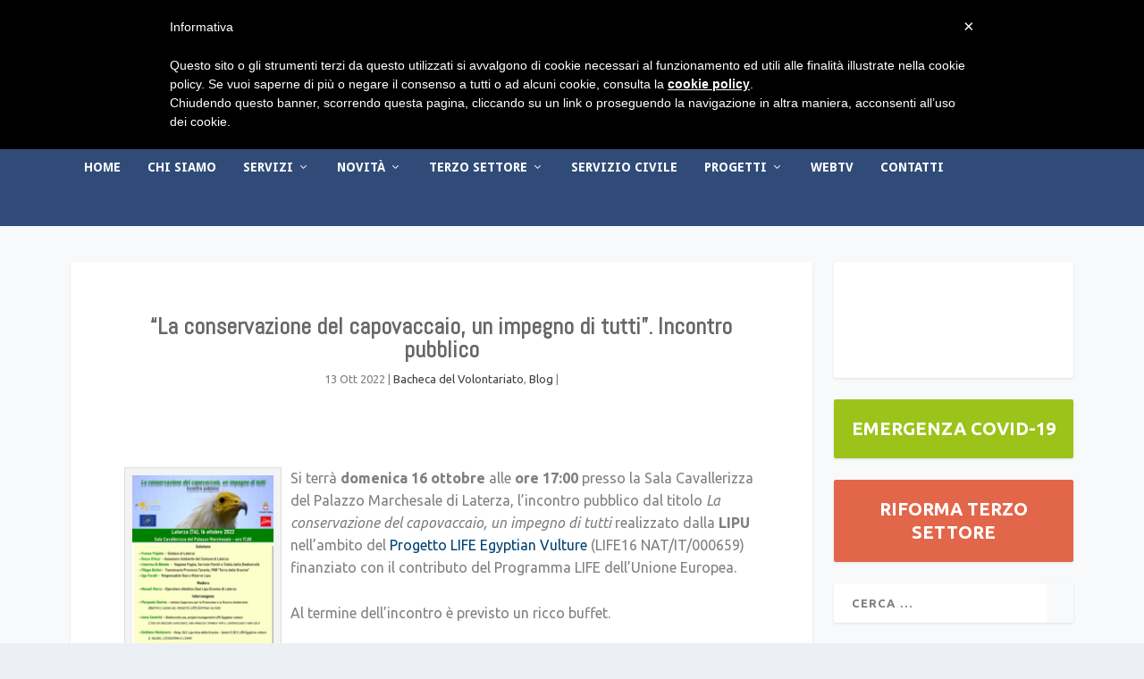

--- FILE ---
content_type: text/html; charset=UTF-8
request_url: https://www.csvtaranto.it/blog/la-conservazione-del-capovaccaio-un-impegno-di-tutti-incontro-pubblico
body_size: 15165
content:
<!DOCTYPE html>
<!--[if IE 6]>
<html id="ie6" lang="it-IT" prefix="og: http://ogp.me/ns# fb: http://ogp.me/ns/fb#">
<![endif]-->
<!--[if IE 7]>
<html id="ie7" lang="it-IT" prefix="og: http://ogp.me/ns# fb: http://ogp.me/ns/fb#">
<![endif]-->
<!--[if IE 8]>
<html id="ie8" lang="it-IT" prefix="og: http://ogp.me/ns# fb: http://ogp.me/ns/fb#">
<![endif]-->
<!--[if !(IE 6) | !(IE 7) | !(IE 8)  ]><!-->
<html lang="it-IT" prefix="og: http://ogp.me/ns# fb: http://ogp.me/ns/fb#">
<!--<![endif]-->
<head>
	<meta charset="UTF-8" />
			
	<meta http-equiv="X-UA-Compatible" content="IE=edge">
	<link rel="pingback" href="https://www.csvtaranto.it/xmlrpc.php" />

		<!--[if lt IE 9]>
	<script src="https://www.csvtaranto.it/wp-content/themes/Extra/scripts/ext/html5.js" type="text/javascript"></script>
	<![endif]-->

	<script type="text/javascript">
		document.documentElement.className = 'js';
	</script>

		<!-- Boostrap start-->
		<link rel="stylesheet" href="https://maxcdn.bootstrapcdn.com/bootstrap/4.0.0/css/bootstrap.min.css" integrity="sha384-Gn5384xqQ1aoWXA+058RXPxPg6fy4IWvTNh0E263XmFcJlSAwiGgFAW/dAiS6JXm" crossorigin="anonymous">
  		<script src="https://code.jquery.com/jquery-3.2.1.slim.min.js" integrity="sha384-KJ3o2DKtIkvYIK3UENzmM7KCkRr/rE9/Qpg6aAZGJwFDMVNA/GpGFF93hXpG5KkN" crossorigin="anonymous"></script>
		<script src="https://cdnjs.cloudflare.com/ajax/libs/popper.js/1.12.9/umd/popper.min.js" integrity="sha384-ApNbgh9B+Y1QKtv3Rn7W3mgPxhU9K/ScQsAP7hUibX39j7fakFPskvXusvfa0b4Q" crossorigin="anonymous"></script>
		<script src="https://maxcdn.bootstrapcdn.com/bootstrap/4.0.0/js/bootstrap.min.js" integrity="sha384-JZR6Spejh4U02d8jOt6vLEHfe/JQGiRRSQQxSfFWpi1MquVdAyjUar5+76PVCmYl" crossorigin="anonymous"></script>
		<!-- end -->


	<script src="https://use.fontawesome.com/c66d6b4823.js"></script>

	<!-- Global site tag (gtag.js) - Google Analytics -->
	<script async src="https://www.googletagmanager.com/gtag/js?id=UA-39584695-1"></script>
	<script>
		window.dataLayer = window.dataLayer || [];
		function gtag(){dataLayer.push(arguments);}
		gtag('js', new Date());

		gtag('config', 'UA-39584695-1');
	</script>

	<style type='text/css'>Default CSS Comment</style><title>&#8220;La conservazione del capovaccaio, un impegno di tutti&#8221;. Incontro pubblico | CSV Taranto</title>

<!-- All in One SEO Pack 2.3.13.2 by Michael Torbert of Semper Fi Web Design[2185,2292] -->
<link rel="canonical" href="https://www.csvtaranto.it/blog/la-conservazione-del-capovaccaio-un-impegno-di-tutti-incontro-pubblico" />
<meta property="og:title" content="&#8220;La conservazione del capovaccaio, un impegno di tutti&#8221;. Incontro pubblico | CSV Taranto" />
<meta property="og:type" content="article" />
<meta property="og:url" content="https://www.csvtaranto.it/blog/la-conservazione-del-capovaccaio-un-impegno-di-tutti-incontro-pubblico" />
<meta property="og:image" content="https://www.csvtaranto.it/wp-content/uploads/2022/10/Incontro-LIFE-Egyptian-vulture-3-1024x486.png" />
<meta property="og:site_name" content="CSV Taranto" />
<meta property="fb:app_id" content="2301229409901705" />
<meta property="og:description" content="PROGRAMMA DELL&#039;EVENTO Si terrà domenica 16 ottobre alle ore 17:00 presso la Sala Cavallerizza del Palazzo Marchesale di Laterza, l&#039;incontro pubblico dal titolo La conservazione del capovaccaio, un impegno di tutti realizzato dalla LIPU nell&#039;ambito del Progetto LIFE Egyptian Vulture (LIFE16 NAT/IT/000659) finanziato con il contributo del Programma LIFE dell&#039;Unione Europea. Al termine dell’incontro è previsto un ricco buffet." />
<meta property="article:tag" content="bacheca del volontariato" />
<meta property="article:tag" content="blog" />
<meta property="article:published_time" content="2022-10-13T17:14:35Z" />
<meta property="article:modified_time" content="2022-10-13T17:21:41Z" />
<meta name="twitter:card" content="summary" />
<meta name="twitter:title" content="&#8220;La conservazione del capovaccaio, un impegno di tutti&#8221;. Incontro pubblico | CSV Taranto" />
<meta name="twitter:description" content="PROGRAMMA DELL&#039;EVENTO Si terrà domenica 16 ottobre alle ore 17:00 presso la Sala Cavallerizza del Palazzo Marchesale di Laterza, l&#039;incontro pubblico dal titolo La conservazione del capovaccaio, un impegno di tutti realizzato dalla LIPU nell&#039;ambito del Progetto LIFE Egyptian Vulture (LIFE16 NAT/IT/000659) finanziato con il contributo del Programma LIFE dell&#039;Unione Europea. Al termine dell’incontro è previsto un ricco buffet." />
<meta name="twitter:image" content="https://www.csvtaranto.it/wp-content/uploads/2022/10/Incontro-LIFE-Egyptian-vulture-3-1024x486.png" />
<!-- /all in one seo pack -->
<link rel='dns-prefetch' href='//s.w.org' />
<link rel="alternate" type="application/rss+xml" title="CSV Taranto &raquo; Feed" href="https://www.csvtaranto.it/feed" />
<link rel="alternate" type="application/rss+xml" title="CSV Taranto &raquo; Feed dei commenti" href="https://www.csvtaranto.it/comments/feed" />
<link rel="alternate" type="text/calendar" title="CSV Taranto &raquo; iCal Feed" href="https://www.csvtaranto.it/eventi/?ical=1" />
		<script type="text/javascript">
			window._wpemojiSettings = {"baseUrl":"https:\/\/s.w.org\/images\/core\/emoji\/2.3\/72x72\/","ext":".png","svgUrl":"https:\/\/s.w.org\/images\/core\/emoji\/2.3\/svg\/","svgExt":".svg","source":{"concatemoji":"https:\/\/www.csvtaranto.it\/wp-includes\/js\/wp-emoji-release.min.js?ver=4.8.25"}};
			!function(t,a,e){var r,i,n,o=a.createElement("canvas"),l=o.getContext&&o.getContext("2d");function c(t){var e=a.createElement("script");e.src=t,e.defer=e.type="text/javascript",a.getElementsByTagName("head")[0].appendChild(e)}for(n=Array("flag","emoji4"),e.supports={everything:!0,everythingExceptFlag:!0},i=0;i<n.length;i++)e.supports[n[i]]=function(t){var e,a=String.fromCharCode;if(!l||!l.fillText)return!1;switch(l.clearRect(0,0,o.width,o.height),l.textBaseline="top",l.font="600 32px Arial",t){case"flag":return(l.fillText(a(55356,56826,55356,56819),0,0),e=o.toDataURL(),l.clearRect(0,0,o.width,o.height),l.fillText(a(55356,56826,8203,55356,56819),0,0),e===o.toDataURL())?!1:(l.clearRect(0,0,o.width,o.height),l.fillText(a(55356,57332,56128,56423,56128,56418,56128,56421,56128,56430,56128,56423,56128,56447),0,0),e=o.toDataURL(),l.clearRect(0,0,o.width,o.height),l.fillText(a(55356,57332,8203,56128,56423,8203,56128,56418,8203,56128,56421,8203,56128,56430,8203,56128,56423,8203,56128,56447),0,0),e!==o.toDataURL());case"emoji4":return l.fillText(a(55358,56794,8205,9794,65039),0,0),e=o.toDataURL(),l.clearRect(0,0,o.width,o.height),l.fillText(a(55358,56794,8203,9794,65039),0,0),e!==o.toDataURL()}return!1}(n[i]),e.supports.everything=e.supports.everything&&e.supports[n[i]],"flag"!==n[i]&&(e.supports.everythingExceptFlag=e.supports.everythingExceptFlag&&e.supports[n[i]]);e.supports.everythingExceptFlag=e.supports.everythingExceptFlag&&!e.supports.flag,e.DOMReady=!1,e.readyCallback=function(){e.DOMReady=!0},e.supports.everything||(r=function(){e.readyCallback()},a.addEventListener?(a.addEventListener("DOMContentLoaded",r,!1),t.addEventListener("load",r,!1)):(t.attachEvent("onload",r),a.attachEvent("onreadystatechange",function(){"complete"===a.readyState&&e.readyCallback()})),(r=e.source||{}).concatemoji?c(r.concatemoji):r.wpemoji&&r.twemoji&&(c(r.twemoji),c(r.wpemoji)))}(window,document,window._wpemojiSettings);
		</script>
		<meta content="Extra Child Theme v.1.0.0" name="generator"/><style type="text/css">
img.wp-smiley,
img.emoji {
	display: inline !important;
	border: none !important;
	box-shadow: none !important;
	height: 1em !important;
	width: 1em !important;
	margin: 0 .07em !important;
	vertical-align: -0.1em !important;
	background: none !important;
	padding: 0 !important;
}
</style>
<link rel='stylesheet' id='srp-layout-stylesheet-css'  href='https://www.csvtaranto.it/wp-content/plugins/special-recent-posts/css/layout.css?ver=4.8.25' type='text/css' media='all' />
<link rel='stylesheet' id='contact-form-7-css'  href='https://www.csvtaranto.it/wp-content/plugins/contact-form-7/includes/css/styles.css?ver=5.0.5' type='text/css' media='all' />
<link rel='stylesheet' id='GP_Custom_Forms-css'  href='https://www.csvtaranto.it/wp-content/plugins/before-and-after/include/lib/GP_Custom_Forms/assets/css/gp_custom_forms.css?ver=4.8.25' type='text/css' media='all' />
<link rel='stylesheet' id='GP_Custom_Forms_RateIt-css'  href='https://www.csvtaranto.it/wp-content/plugins/before-and-after/include/lib/GP_Custom_Forms/assets/rateit/rateit.css?ver=4.8.25' type='text/css' media='all' />
<link rel='stylesheet' id='fvp-frontend-css'  href='https://www.csvtaranto.it/wp-content/plugins/featured-video-plus/styles/frontend.css?ver=2.3.3' type='text/css' media='all' />
<link rel='stylesheet' id='sidebar-login-css'  href='https://www.csvtaranto.it/wp-content/plugins/sidebar-login/assets/css/sidebar-login.css?ver=2.7.3' type='text/css' media='all' />
<link rel='stylesheet' id='UserAccessManagerLoginForm-css'  href='https://www.csvtaranto.it/wp-content/plugins/user-access-manager/assets/css/uamLoginForm.css?ver=2.0.11' type='text/css' media='screen' />
<link rel='stylesheet' id='extra-style-css'  href='https://www.csvtaranto.it/wp-content/themes/extra-child/style.css?ver=2.0.49' type='text/css' media='all' />
<link rel='stylesheet' id='et-shortcodes-css-css'  href='https://www.csvtaranto.it/wp-content/themes/Extra/epanel/shortcodes/css/shortcodes.css?ver=2.0.49' type='text/css' media='all' />
<link rel='stylesheet' id='magnific-popup-css'  href='https://www.csvtaranto.it/wp-content/themes/Extra/includes/builder/styles/magnific_popup.css?ver=2.0.49' type='text/css' media='all' />
<script type='text/javascript' src='https://www.csvtaranto.it/wp-includes/js/jquery/jquery.js?ver=1.12.4'></script>
<script type='text/javascript' src='https://www.csvtaranto.it/wp-includes/js/jquery/jquery-migrate.min.js?ver=1.4.1'></script>
<script type='text/javascript' src='https://www.csvtaranto.it/wp-content/plugins/featured-video-plus/js/jquery.fitvids.min.js?ver=master-2015-08'></script>
<script type='text/javascript'>
/* <![CDATA[ */
var fvpdata = {"ajaxurl":"https:\/\/www.csvtaranto.it\/wp-admin\/admin-ajax.php","nonce":"6da0695ffa","fitvids":"1","dynamic":"","overlay":"","opacity":"0.75","color":"b","width":"640"};
/* ]]> */
</script>
<script type='text/javascript' src='https://www.csvtaranto.it/wp-content/plugins/featured-video-plus/js/frontend.min.js?ver=2.3.3'></script>
<script type='text/javascript' src='https://www.csvtaranto.it/wp-content/plugins/sidebar-login/assets/js/jquery.blockUI.min.js?ver=2.70'></script>
<script type='text/javascript'>
/* <![CDATA[ */
var sidebar_login_params = {"ajax_url":"https:\/\/www.csvtaranto.it\/wp-admin\/admin-ajax.php","force_ssl_admin":"1","is_ssl":"1","i18n_username_required":"Prego, inserisci il nome utente","i18n_password_required":"Prego, inserisci la password","error_class":"sidebar_login_error"};
/* ]]> */
</script>
<script type='text/javascript' src='https://www.csvtaranto.it/wp-content/plugins/sidebar-login/assets/js/sidebar-login.min.js?ver=2.7.3'></script>
<link rel='https://api.w.org/' href='https://www.csvtaranto.it/wp-json/' />
<link rel="EditURI" type="application/rsd+xml" title="RSD" href="https://www.csvtaranto.it/xmlrpc.php?rsd" />
<link rel="wlwmanifest" type="application/wlwmanifest+xml" href="https://www.csvtaranto.it/wp-includes/wlwmanifest.xml" /> 
<link rel='prev' title='In Valle d&#8217;Itria arriva la Carovana Pedagogica dell’ARCI' href='https://www.csvtaranto.it/blog/in-valle-ditria-arriva-la-carovana-pedagogica-dellarci' />
<link rel='next' title='Lilt For Women, ad ottobre visite ed ecografie gratis al seno' href='https://www.csvtaranto.it/blog/lilt-for-women-ad-ottobre-visite-ed-ecografie-gratis-al-seno' />
<meta name="generator" content="WordPress 4.8.25" />
<link rel='shortlink' href='https://www.csvtaranto.it/?p=53735' />
<link rel="alternate" type="application/json+oembed" href="https://www.csvtaranto.it/wp-json/oembed/1.0/embed?url=https%3A%2F%2Fwww.csvtaranto.it%2Fblog%2Fla-conservazione-del-capovaccaio-un-impegno-di-tutti-incontro-pubblico" />
<link rel="alternate" type="text/xml+oembed" href="https://www.csvtaranto.it/wp-json/oembed/1.0/embed?url=https%3A%2F%2Fwww.csvtaranto.it%2Fblog%2Fla-conservazione-del-capovaccaio-un-impegno-di-tutti-incontro-pubblico&#038;format=xml" />
<meta name="tec-api-version" content="v1"><meta name="tec-api-origin" content="https://www.csvtaranto.it"><link rel="https://theeventscalendar.com" href="https://www.csvtaranto.it/wp-json/tribe/events/v1/" /><meta name="viewport" content="width=device-width, initial-scale=1.0, maximum-scale=1.0, user-scalable=1" />
<style type="text/css" id="extra-dynamic-styles-accent_color-color">
.widget_et_recent_tweets .widget_list a,
.widget_et_recent_tweets .et-extra-icon,
.widget_et_recent_tweets .widget-footer .et-extra-social-icon,
.widget_et_recent_tweets .widget-footer .et-extra-social-icon::before,
.project-details .project-details-title,
.et_filterable_portfolio .filterable_portfolio_filter a.current,
.et_extra_layout .et_pb_column .module-head h1,
.et_pb_extra_column .module-head h1,
#portfolio_filter a.current,
.woocommerce div.product div.summary .product_meta a,
.woocommerce-page div.product div.summary .product_meta a,
.et_pb_widget.woocommerce .product_list_widget li .amount,
.et_pb_widget li a:hover, .et_pb_widget.woocommerce .product_list_widget li a:hover,
.et_pb_widget.widget_et_recent_videos .widget_list .title:hover,
.et_pb_widget.widget_et_recent_videos .widget_list .title.active,
.woocommerce .woocommerce-info:before {
	color: #304b78;
}

</style>

<style type="text/css" id="extra-dynamic-styles-accent_color-background-color">
.single .score-bar,
.widget_et_recent_reviews .review-breakdowns .score-bar,
.et_pb_extra_module .posts-list article .post-thumbnail,
.et_extra_other_module .posts-list article .post-thumbnail,
.et_pb_widget .widget_list_portrait,
.et_pb_widget .widget_list_thumbnail,
.quote-format,
.link-format,
.audio-format .audio-wrapper,
.paginated .pagination li.active,
.score-bar,
.review-summary-score-box,
.post-footer .rating-stars #rating-stars img.star-on,
.post-footer .rating-stars #rated-stars img.star-on,
.author-box-module .author-box-avatar,
.timeline-menu li.active a:before,
.woocommerce div.product form.cart .button,
.woocommerce-page div.product form.cart .button,
.woocommerce div.product form.cart .read-more-button,
.woocommerce-page div.product form.cart .read-more-button,
.woocommerce div.product form.cart .post-nav .nav-links .button,
.woocommerce-page div.product form.cart .post-nav .nav-links .button,
.woocommerce .woocommerce-message, .woocommerce-page .woocommerce-message {
	background-color: #304b78;
}

</style>

<style type="text/css" id="extra-dynamic-styles-accent_color-border-color">
#et-menu > li > ul,
#et-menu li > ul,
#et-menu > li > ul > li > ul,
.et-top-search-primary-menu-item .et-top-search,
.et_pb_module,
.module,
.page article,
.authors-page .page,
#timeline-sticky-header,
.et_extra_other_module,
.woocommerce .woocommerce-info {
	border-color: #304b78;
}

</style>

<style type="text/css" id="extra-dynamic-styles-body_font_size-font-size">
body {
	font-size: 13px;
}

</style>

<style type="text/css" id="extra-dynamic-styles-body_heading_line_height-line-height">
h1,
h2,
h3,
h4,
h5,
h6,
h1 a,
h2 a,
h3 a,
h4 a,
h5 a,
h6 a {
	line-height: 1em;
}

</style>

<style type="text/css" id="extra-dynamic-styles-body_line_height-line-height">
body,
p {
	line-height: 1.4em;
}

</style>

<style type="text/css" id="extra-dynamic-styles-body_heading_font_style-font-style">
h1,
h2,
h3,
h4,
h5,
h6,
h1 a,
h2 a,
h3 a,
h4 a,
h5 a,
h6 a {
	font-weight: bold; font-style: normal; text-transform: none; text-decoration: none; 
}

</style>

<style type="text/css" id="extra-dynamic-styles-body_heading_font-font-family">
h1,
h2,
h3,
h4,
h5,
h6,
h1 a,
h2 a,
h3 a,
h4 a,
h5 a,
h6 a {
	font-family: 'Abel', Helvetica, Arial, Lucida, sans-serif;
}

</style>

<style type="text/css" id="extra-dynamic-styles-body_font-font-family">
body {
	font-family: 'Ubuntu', Helvetica, Arial, Lucida, sans-serif;
}

</style>

<style type="text/css" id="extra-dynamic-styles-body_link_color-color">
a,
a:visited,
.post-content a,
.et_pb_pagebuilder_layout .et_pb_blurb_container p a,
.et_pb_pagebuilder_layout .et_pb_code a,
.et_pb_pagebuilder_layout .et_pb_promo_description a,
.et_pb_pagebuilder_layout .et_pb_newsletter_description a,
.et_pb_pagebuilder_layout .et_pb_team_member_description > a,
.et_pb_pagebuilder_layout .et_pb_pricing li a,
.et_pb_pagebuilder_layout .et_pb_slide_content a,
.et_pb_pagebuilder_layout .et_pb_tab a,
.et_pb_pagebuilder_layout .et_pb_text a,
.et_pb_pagebuilder_layout .et_pb_toggle_content a,
.et_pb_pagebuilder_layout .et_pb_fullwidth_code a {
	color: #014271;
}

</style>

<style type="text/css" id="extra-dynamic-styles-heading_text_color-color">
h1,
h2,
h3,
h4,
h5,
h6,
h1 a,
h2 a,
h3 a,
h4 a,
h5 a,
h6 a {
	color: rgba(0,0,0,0.6);
}

</style>

<style type="text/css" id="extra-dynamic-styles-background_color-background-color">
#page-container {
	background-color: #f8f9fa;
}

</style>

<style type="text/css" id="extra-dynamic-styles-primary_nav_font_size-font-size">
#et-menu li a {
	font-size: 14px;
}

</style>

<style type="text/css" id="extra-dynamic-styles-primary_nav_font-font-family">
#et-menu li {
	font-family: 'Droid Sans', Helvetica, Arial, Lucida, sans-serif;
}

</style>

<style type="text/css" id="extra-dynamic-styles-primary_nav_text_color-color">
#et-menu > li a,
#et-menu > li.menu-item-has-children > a:after,
#et-menu > li.mega-menu-featured > a:after,
#et-extra-mobile-menu > li.mega-menu-featured > a:after {
	color: #ffffff;
}

</style>

<style type="text/css" id="extra-dynamic-styles-primary_nav_background_color-background-color">
#main-header {
	background-color: #304b78;
}

</style>

<style type="text/css" id="extra-dynamic-styles-primary_nav_dropdown_background_color-background-color">
#et-menu > li > ul,
#et-menu li > ul,
#et-menu > li > ul > li > ul,
#et-mobile-navigation nav,
.et-top-search-primary-menu-item .et-top-search {
	background-color: #304b78;
}

</style>

<style type="text/css" id="extra-dynamic-styles-secondary_nav_font_size-font-size">
#et-secondary-menu li {
	font-size: 13px;
}

</style>

<style type="text/css" id="extra-dynamic-styles-secondary_nav_font-font-family">
#et-secondary-menu li {
	font-family: 'PT Sans', Helvetica, Arial, Lucida, sans-serif;
}

</style>

<style type="text/css" id="extra-dynamic-styles-secondary_nav_background_color-background-color">
#top-header {
	background-color: #294066;
}

</style>

<style type="text/css" id="extra-dynamic-styles-secondary_nav_text_color-color">
#et-secondary-menu a,
#et-secondary-menu li.menu-item-has-children > a:after {
	color: rgba(255,255,255,0.53);
}

</style>

<style type="text/css" id="extra-dynamic-styles-secondary_nav_dropdown_background_color-background-color">
#et-secondary-nav #et-secondary-menu {
	background-color: #294066;
}

</style>

<style type="text/css" id="extra-dynamic-styles-secondary_nav_trending_font_size-custom">
#et-trending-label,
		.et-trending-post a {
			font-size: 13.000000px;
		}
		#et-trending-button {
			width: 18.571429px;
			height: 18.571429px;
		}
		#et-trending-button span {
			width: 18.571429px;
			height: 1.857143px;
		}
		#et-trending-button.toggled span:first-child {
			-webkit-transform: translateY(5.785714px) rotate(45deg);
			transform: translateY(5.785714px) rotate(45deg);
		}
		#et-trending-button.toggled span:last-child {
			-webkit-transform: translateY(-5.785714px) rotate(-45deg);
			transform: translateY(-5.785714px) rotate(-45deg);
		}</style>

<style type="text/css" id="extra-dynamic-styles-secondary_nav_trending_font-font-family">
#et-trending-label,
.et-trending-post a {
	font-family: 'PT Sans', Helvetica, Arial, Lucida, sans-serif;
}

</style>

<style type="text/css" id="extra-dynamic-styles-secondary_nav_icon_search_cart_font_size-custom">
#et-info .et-cart,
        #et-info .et-cart:before,
        #et-info .et-top-search .et-search-field,
        #et-info .et-top-search .et-search-submit:before {
            font-size: 11.000000px
        }
        #et-info .et-extra-social-icons .et-extra-icon {
            font-size: 14.000000px;
            line-height: 27.500000px;
            width: 27.500000px;
            height: 27.500000px;
        }
        #et-info .et-cart {
            padding: 8.000000px 9.166667px;
        }
        #et-info .et-top-search .et-search-field {
            padding: 6.000000px 9.166667px;
        }
        #et-info .et-top-search .et-search-field {
            width: 110.000000px;
        }
        #et-info .et-top-search .et-search-submit:before {
            margin-top: -5.500000px;
        }</style>

<style type="text/css" id="extra-dynamic-styles-secondary_nav_icon_search_cart_font-font-family">
#et-info .et-cart span,
#et-info .et-top-search .et-search-field {
	font-family: 'PT Sans', Helvetica, Arial, Lucida, sans-serif;
}

</style>

<style type="text/css" id="extra-dynamic-styles-secondary_nav_icon_search_cart_font_style-font-style">
#et-info .et-cart span,
#et-info .et-top-search .et-search-field {
	font-weight: normal; font-style: italic; text-transform: none; text-decoration: none; 
}

</style>

<style type="text/css" id="extra-dynamic-styles-secondary_nav_icon_search_cart_font_style-font-style-placeholder-webkit">
#et-info .et-top-search .et-search-field::-webkit-input-placeholder {
	font-weight: normal; font-style: italic; text-transform: none; text-decoration: none; 
}

</style>

<style type="text/css" id="extra-dynamic-styles-secondary_nav_icon_search_cart_font_style-font-style-placeholder-moz-legacy">
#et-info .et-top-search .et-search-field:-moz-placeholder {
	font-weight: normal; font-style: italic; text-transform: none; text-decoration: none; 
}

</style>

<style type="text/css" id="extra-dynamic-styles-secondary_nav_icon_search_cart_font_style-font-style-placeholder-moz">
#et-info .et-top-search .et-search-field::-moz-placeholder {
	font-weight: normal; font-style: italic; text-transform: none; text-decoration: none; 
}

</style>

<style type="text/css" id="extra-dynamic-styles-secondary_nav_icon_search_cart_font_style-font-style-placeholder-ms">
#et-info .et-top-search .et-search-field:-ms-input-placeholder {
	font-weight: normal; font-style: italic; text-transform: none; text-decoration: none; 
}

</style>

<style type="text/css" id="extra-dynamic-styles-fixed_primary_nav_background_color-background-color">
.et-fixed-header #main-header {
	background-color: #304b78;
}

</style>

<style type="text/css" id="extra-dynamic-styles-footer_widget_text_color-color">
#footer .et_pb_widget,
#footer div,
#footer .et_pb_widget p,
#footer .et_pb_widget ins,
#footer .et_pb_widget span,
#footer .et_pb_widget strong,
#footer .widget_list li .post-meta,
#footer .et_pb_widget .recentcomments .post-title,
#footer .et_pb_widget .recentcomments .comment-author-link,
#footer .et_pb_widget .recentcomments .author,
#footer .widget_calendar td,
#footer .widget_et_recent_tweets .et-extra-icon:before {
	color: #2c353e;
}

</style>

<style type="text/css" id="extra-dynamic-styles-footer_widget_link_color-color">
#footer .et_pb_widget a,
#footer .et_pb_widget a:visited,
#footer .et_pb_widget a span,
#footer .et_pb_widget ul li a,
#footer .et_pb_widget .widget-list li a,
#footer .et_pb_widget #recentcomments li a,
#footer .widget .title {
	color: #2c353e;
}

</style>

<style type="text/css" id="extra-dynamic-styles-footer_widget_heading_color-color">
#footer h4,
#footer .et_pb_widget h4.widgettitle {
	color: #3c4855;
}

</style>

<style type="text/css" id="extra-dynamic-styles-footer_bottom_background_color-background-color">
#footer-bottom {
	background-color: #cbd3da;
}

</style>

<style type="text/css" id="extra-dynamic-styles-footer_bottom_credit_text_color-color">
#footer-info,
#footer-info a {
	color: #4d5c6b;
}

</style>

<style type="text/css" id="extra-dynamic-styles-footer_bottom_credit_font_size-font-size">
#footer-info a {
	font-size: 12px;
}

</style>

<style type="text/css" id="extra-dynamic-styles-footer_bottom_menu_link_color-color">
#footer-nav ul li a {
	color: rgba(255,255,255,0.8);
}

</style>

<style type="text/css" id="extra-dynamic-styles-footer_bottom_menu_font_size-font-size">
#footer-nav a {
	font-size: 12px;
}

</style>

<style type="text/css" id="extra-dynamic-styles-footer_bottom_social_icon_size-font-size">
#footer #footer-bottom #footer-nav ul.et-extra-social-icons .et-extra-icon {
	font-size: 14px;
}

</style>

<style type="text/css" id="extra-dynamic-styles-footer_bottom_social_icon_size-line-height">
#footer #footer-bottom #footer-nav ul.et-extra-social-icons .et-extra-icon {
	line-height: 14px;
}

</style>

<style type="text/css" id="extra-dynamic-styles-footer_bottom_social_icon_size-height">
#footer #footer-bottom #footer-nav ul.et-extra-social-icons .et-extra-icon {
	height: 14px;
}

</style>

<style type="text/css" id="extra-dynamic-styles-footer_bottom_social_icon_size-width">
#footer #footer-bottom #footer-nav ul.et-extra-social-icons .et-extra-icon {
	width: 14px;
}

</style>

<style type="text/css" id="extra-dynamic-styles-footer_bottom_social_icon_color-color">
#footer #footer-bottom #footer-nav ul.et-extra-social-icons .et-extra-icon:before {
	color: #4d5c6b;
}

</style>

<style type="text/css" id="extra-dynamic-styles-extra_nav_height_value">

			@media only screen and (min-width: 768px) {
				#main-header .logo {
					height: 79.3px;
					margin: 25.35px 0;
				}
				.header.left-right #et-navigation > ul > li > a {
					padding-bottom: 58px;
				}
			}
			@media only screen and (min-width: 768px) {
				.et-fixed-header #main-header .logo {
					height: 40.8px;
					margin: 19.6px 0;
				}
				.et-fixed-header .header.left-right #et-navigation > ul > li > a {
					padding-bottom: 32px;
				}
			}</style>
<script type="text/javascript">
    var _iub = _iub || [];
    _iub.csConfiguration = {
        cookiePolicyId: 8043211,
        siteId: 736885,
        lang: "it"
    };
</script>
<script type="text/javascript" src="//cdn.iubenda.com/cookie_solution/safemode/iubenda_cs.js" charset="UTF-8" async></script>

		<script>
			var iCallback = function() {};
	
			if ( typeof _iub.csConfiguration != 'undefined' ) {
				if ( 'callback' in _iub.csConfiguration ) {
					if ( 'onConsentGiven' in _iub.csConfiguration.callback )
						iCallback = _iub.csConfiguration.callback.onConsentGiven;
		
					_iub.csConfiguration.callback.onConsentGiven = function() {
						iCallback();
	
		              	/* separator */	   
		          		jQuery('noscript._no_script_iub').each(function (a, b) { var el = jQuery(b); el.after(el.html()); });
		          	}
				}
			}
		</script>
<!-- START - Open Graph for Facebook, Google+ and Twitter Card Tags 2.2.5 -->
 <!-- Facebook Open Graph -->
  <meta property="og:locale" content="it_IT"/>
  <meta property="og:site_name" content="CSV Taranto"/>
  <meta property="og:title" content="&quot;La conservazione del capovaccaio, un impegno di tutti&quot;. Incontro pubblico"/>
  <meta property="og:url" content="https://www.csvtaranto.it/blog/la-conservazione-del-capovaccaio-un-impegno-di-tutti-incontro-pubblico"/>
  <meta property="og:type" content="article"/>
  <meta property="og:description" content="Si terrà domenica 16 ottobre alle ore 17:00 presso la Sala Cavallerizza del Palazzo Marchesale di Laterza, l&#039;incontro pubblico dal titolo La conservazione del capovaccaio, un impegno di tutti realizzato dalla LIPU nell&#039;ambito del Progetto LIFE Egyptian Vulture (LIFE16 NAT/IT/000659) finanziato con i"/>
  <meta property="og:image" content="https://www.csvtaranto.it/wp-content/uploads/2022/10/Incontro-LIFE-Egyptian-vulture-3-e1665674049248.png"/>
  <meta property="article:published_time" content="2022-10-13T17:14:35+00:00"/>
  <meta property="article:modified_time" content="2022-10-13T17:21:41+00:00" />
  <meta property="og:updated_time" content="2022-10-13T17:21:41+00:00" />
  <meta property="article:section" content="Bacheca del Volontariato"/>
  <meta property="article:section" content="Blog"/>
  <meta property="article:publisher" content="https://www.facebook.com/csvtaranto/"/>
 <!-- Google+ / Schema.org -->
  <meta itemprop="name" content="&quot;La conservazione del capovaccaio, un impegno di tutti&quot;. Incontro pubblico"/>
  <meta itemprop="headline" content="&quot;La conservazione del capovaccaio, un impegno di tutti&quot;. Incontro pubblico"/>
  <meta itemprop="description" content="Si terrà domenica 16 ottobre alle ore 17:00 presso la Sala Cavallerizza del Palazzo Marchesale di Laterza, l&#039;incontro pubblico dal titolo La conservazione del capovaccaio, un impegno di tutti realizzato dalla LIPU nell&#039;ambito del Progetto LIFE Egyptian Vulture (LIFE16 NAT/IT/000659) finanziato con i"/>
  <meta itemprop="image" content="https://www.csvtaranto.it/wp-content/uploads/2022/10/Incontro-LIFE-Egyptian-vulture-3-e1665674049248.png"/>
  <meta itemprop="datePublished" content="2022-10-13"/>
  <meta itemprop="dateModified" content="2022-10-13T17:21:41+00:00" />
  <meta itemprop="author" content="Redazione"/>
  <!--<meta itemprop="publisher" content="CSV Taranto"/>--> <!-- To solve: The attribute publisher.itemtype has an invalid value -->
 <!-- Twitter Cards -->
  <meta name="twitter:title" content="&quot;La conservazione del capovaccaio, un impegno di tutti&quot;. Incontro pubblico"/>
  <meta name="twitter:url" content="https://www.csvtaranto.it/blog/la-conservazione-del-capovaccaio-un-impegno-di-tutti-incontro-pubblico"/>
  <meta name="twitter:description" content="Si terrà domenica 16 ottobre alle ore 17:00 presso la Sala Cavallerizza del Palazzo Marchesale di Laterza, l&#039;incontro pubblico dal titolo La conservazione del capovaccaio, un impegno di tutti realizzato dalla LIPU nell&#039;ambito del Progetto LIFE Egyptian Vulture (LIFE16 NAT/IT/000659) finanziato con i"/>
  <meta name="twitter:image" content="https://www.csvtaranto.it/wp-content/uploads/2022/10/Incontro-LIFE-Egyptian-vulture-3-e1665674049248.png"/>
  <meta name="twitter:card" content="summary_large_image"/>
 <!-- SEO -->
 <!-- Misc. tags -->
 <!-- is_singular -->
<!-- END - Open Graph for Facebook, Google+ and Twitter Card Tags 2.2.5 -->
	
</head>
<body class="post-template-default single single-post postid-53735 single-format-standard tribe-no-js et_bloom tribe-bar-is-disabled et_extra et_fixed_nav et_pb_gutters3 et_primary_nav_dropdown_animation_slideInX et_secondary_nav_dropdown_animation_Default with_sidebar with_sidebar_right et_includes_sidebar chrome">
	<div id="page-container" class="page-container">
				<!-- Header -->
		<header class="header left-right">
						<!-- #top-header -->
			<div id="top-header" style="">
				<div class="container">

					<!-- Secondary Nav -->
											<div id="et-secondary-nav" class="et-trending">
						
							<!-- ET Trending -->
							<div id="et-trending">

								<!-- ET Trending Button -->
								<a id="et-trending-button" href="#" title="">
									<span></span>
									<span></span>
									<span></span>
								</a>

								<!-- ET Trending Label -->
								<h4 id="et-trending-label">
									ULTIME NOTIZIE:								</h4>

								<!-- ET Trending Post Loop -->
								<div id='et-trending-container'>
																											<div id="et-trending-post-71525" class="et-trending-post et-trending-latest">
											<a href="https://www.csvtaranto.it/blog/intelligenza-artificiale-e-terzo-settore-usare-lai-in-modo-consapevole-etico-ed-efficace">“Intelligenza artificiale e Terzo settore: usare l’AI i...</a>
										</div>
																			<div id="et-trending-post-71328" class="et-trending-post">
											<a href="https://www.csvtaranto.it/blog/chiusura-per-le-festivita-natalizie-2">Chiusura per le festività natalizie</a>
										</div>
																			<div id="et-trending-post-71446" class="et-trending-post">
											<a href="https://www.csvtaranto.it/blog/giornata-di-sensibilizzazione-e-riflessione-sulla-collaborazione-tra-uepe-e-i-volontari-del-terzo-settore">Giornata di sensibilizzazione e riflessione sulla colla...</a>
										</div>
																									</div>
							</div>
							<ul id="et-secondary-menu" class="nav"><li id="menu-item-26283" class="menu-item menu-item-type-post_type menu-item-object-page menu-item-26283"><a href="https://www.csvtaranto.it/promozione-del-volontariato">Promozione, orientamento e animazione territoriale</a></li>
<li id="menu-item-26284" class="menu-item menu-item-type-post_type menu-item-object-page menu-item-26284"><a href="https://www.csvtaranto.it/formazione">Formazione</a></li>
<li id="menu-item-26285" class="menu-item menu-item-type-custom menu-item-object-custom menu-item-26285"><a href="https://www.csvtaranto.it//assistenza-tecnica/">Assistenza</a></li>
<li id="menu-item-26401" class="menu-item menu-item-type-post_type menu-item-object-page menu-item-26401"><a href="https://www.csvtaranto.it/biblioteca">Comunicazione</a></li>
<li id="menu-item-26287" class="menu-item menu-item-type-post_type menu-item-object-page menu-item-26287"><a href="https://www.csvtaranto.it/informazione">Informazione</a></li>
<li id="menu-item-26573" class="menu-item menu-item-type-custom menu-item-object-custom menu-item-26573"><a href="https://www.csvtaranto.it//servizi-logistici-di-base/">Supporto logistico</a></li>
</ul>
												</div>
					
					<!-- #et-info -->
					<div id="et-info">

						
						<!-- .et-extra-social-icons -->
						<ul class="et-extra-social-icons" style="">
																																														<li class="et-extra-social-icon facebook">
									<a href="https://www.facebook.com/csvtaranto/" class="et-extra-icon et-extra-icon-background-hover et-extra-icon-facebook"></a>
								</li>
																																																																																																																																																																																																																																									<li class="et-extra-social-icon instagram">
									<a href="https://www.instagram.com/csvtaranto/" class="et-extra-icon et-extra-icon-background-hover et-extra-icon-instagram"></a>
								</li>
																																																																																																																																																																																																																																																																								<li class="et-extra-social-icon youtube">
									<a href="https://www.youtube.com/channel/UCB1VrbEMWkkOZB_BqvJwQzQ" class="et-extra-icon et-extra-icon-background-hover et-extra-icon-youtube"></a>
								</li>
																																																																																																																																																																																</ul>
						
						<!-- .et-top-search -->
												<div class="et-top-search" style="">
							<form role="search" class="et-search-form" method="get" action="https://www.csvtaranto.it/">
			<input type="search" class="et-search-field" placeholder="Search" value="" name="s" title="Search for:" />
			<button class="et-search-submit"></button>
		</form>						</div>
						
						<!-- cart -->
											</div>
				</div><!-- /.container -->
			</div><!-- /#top-header -->

			
			<!-- Main Header -->
			<div id="main-header-wrapper">
				<div id="main-header" data-fixed-height="80">
					<div class="container">
					<!-- ET Ad -->
						
						
						<!-- Logo -->
						<a class="logo" href="https://www.csvtaranto.it/" data-fixed-height="51">
							<img src="https://www.csvtaranto.it/wp-content/uploads/2017/06/csv-bianco.png" alt="CSV Taranto" id="logo" />
						</a>

						
						<!-- ET Navigation -->
						<div id="et-navigation" class="">
							<ul id="et-menu" class="nav"><li id="menu-item-26299" class="menu-item menu-item-type-custom menu-item-object-custom menu-item-home menu-item-26299"><a href="https://www.csvtaranto.it//">Home</a></li>
<li id="menu-item-203" class="menu-item menu-item-type-post_type menu-item-object-page menu-item-203"><a href="https://www.csvtaranto.it/chi-siamo">Chi Siamo</a></li>
<li id="menu-item-80" class="menu-item menu-item-type-custom menu-item-object-custom menu-item-has-children menu-item-80"><a>Servizi</a>
<ul  class="sub-menu">
	<li id="menu-item-536" class="menu-item menu-item-type-post_type menu-item-object-page menu-item-536"><a href="https://www.csvtaranto.it/promozione-del-volontariato">Promozione volontariato</a></li>
	<li id="menu-item-86" class="menu-item menu-item-type-post_type menu-item-object-page menu-item-86"><a href="https://www.csvtaranto.it/formazione">Formazione</a></li>
	<li id="menu-item-608" class="menu-item menu-item-type-custom menu-item-object-custom menu-item-has-children menu-item-608"><a href="#">Assistenza</a>
	<ul  class="sub-menu">
		<li id="menu-item-166" class="menu-item menu-item-type-post_type menu-item-object-page menu-item-166"><a href="https://www.csvtaranto.it/assistenza-tecnica">Assistenza tecnica</a></li>
		<li id="menu-item-612" class="menu-item menu-item-type-post_type menu-item-object-page menu-item-612"><a href="https://www.csvtaranto.it/assistenza-alla-progettazione-e-rendicontazione">Assistenza progettazione</a></li>
	</ul>
</li>
	<li id="menu-item-167" class="menu-item menu-item-type-post_type menu-item-object-page menu-item-167"><a href="https://www.csvtaranto.it/ufficio-stampa-odv">Comunicazione</a></li>
	<li id="menu-item-168" class="menu-item menu-item-type-post_type menu-item-object-page menu-item-has-children menu-item-168"><a href="https://www.csvtaranto.it/informazione">Informazione</a>
	<ul  class="sub-menu">
		<li id="menu-item-42340" class="menu-item menu-item-type-post_type menu-item-object-page menu-item-42340"><a href="https://www.csvtaranto.it/iscriviti-alla-newsletter">Newsletter</a></li>
	</ul>
</li>
	<li id="menu-item-42572" class="menu-item menu-item-type-post_type menu-item-object-page menu-item-has-children menu-item-42572"><a href="https://www.csvtaranto.it/documentazione">Documentazione</a>
	<ul  class="sub-menu">
		<li id="menu-item-398" class="menu-item menu-item-type-post_type menu-item-object-page menu-item-398"><a href="https://www.csvtaranto.it/biblioteca">Biblioteca</a></li>
		<li id="menu-item-42573" class="menu-item menu-item-type-post_type menu-item-object-page menu-item-42573"><a href="https://www.csvtaranto.it/libro-giovani-in-volo-non-stancarsi-di-volare">Pubblicazioni CSV</a></li>
	</ul>
</li>
	<li id="menu-item-351" class="menu-item menu-item-type-post_type menu-item-object-page menu-item-351"><a href="https://www.csvtaranto.it/servizi-logistici-di-base">Servizi logistici</a></li>
</ul>
</li>
<li id="menu-item-27325" class="menu-item menu-item-type-post_type menu-item-object-page menu-item-has-children menu-item-27325"><a href="https://www.csvtaranto.it/blog">Novità</a>
<ul  class="sub-menu">
	<li id="menu-item-17657" class="menu-item menu-item-type-taxonomy menu-item-object-category menu-item-17657"><a href="https://www.csvtaranto.it/category/blog/notizie-csv">Notizie C.S.V.</a></li>
	<li id="menu-item-17658" class="menu-item menu-item-type-taxonomy menu-item-object-category current-post-ancestor current-menu-parent current-post-parent menu-item-17658"><a href="https://www.csvtaranto.it/category/bacheca-del-volontariato">Bacheca del Volontariato</a></li>
	<li id="menu-item-17659" class="menu-item menu-item-type-taxonomy menu-item-object-category menu-item-17659"><a href="https://www.csvtaranto.it/category/blog/novita-legislative">Novità Legislative</a></li>
	<li id="menu-item-17660" class="menu-item menu-item-type-taxonomy menu-item-object-category menu-item-17660"><a href="https://www.csvtaranto.it/category/blog/bandi-in-scadenza">Bandi</a></li>
	<li id="menu-item-17662" class="menu-item menu-item-type-taxonomy menu-item-object-category menu-item-17662"><a href="https://www.csvtaranto.it/category/blog/la-biblioteca-del-c-s-v">La Biblioteca del C.S.V.</a></li>
	<li id="menu-item-17661" class="menu-item menu-item-type-taxonomy menu-item-object-category menu-item-17661"><a href="https://www.csvtaranto.it/category/blog/altre-notizie-in-evidenza">Altre notizie di interesse</a></li>
	<li id="menu-item-43629" class="menu-item menu-item-type-taxonomy menu-item-object-category menu-item-has-children menu-item-43629"><a href="https://www.csvtaranto.it/category/blog/esperto-risponde">Esperto Risponde</a>
	<ul  class="sub-menu">
		<li id="menu-item-43630" class="menu-item menu-item-type-taxonomy menu-item-object-category menu-item-43630"><a href="https://www.csvtaranto.it/category/blog/esperto-risponde/rendicontazione-economica">Rendicontazione economica</a></li>
		<li id="menu-item-44392" class="menu-item menu-item-type-taxonomy menu-item-object-category menu-item-44392"><a href="https://www.csvtaranto.it/category/blog/esperto-risponde/altri-aspetti-giuridicolegali">Altri aspetti giuridico/legali</a></li>
		<li id="menu-item-44393" class="menu-item menu-item-type-taxonomy menu-item-object-category menu-item-44393"><a href="https://www.csvtaranto.it/category/blog/esperto-risponde/costituzione">Costituzione</a></li>
		<li id="menu-item-44391" class="menu-item menu-item-type-taxonomy menu-item-object-category menu-item-44391"><a href="https://www.csvtaranto.it/category/blog/esperto-risponde/adeguamento-statutario">Adeguamento statutario</a></li>
		<li id="menu-item-44394" class="menu-item menu-item-type-taxonomy menu-item-object-category menu-item-44394"><a href="https://www.csvtaranto.it/category/blog/esperto-risponde/gestione">Gestione</a></li>
		<li id="menu-item-44395" class="menu-item menu-item-type-taxonomy menu-item-object-category menu-item-44395"><a href="https://www.csvtaranto.it/category/blog/esperto-risponde/iscrizione">Iscrizione</a></li>
	</ul>
</li>
</ul>
</li>
<li id="menu-item-11489" class="menu-item menu-item-type-custom menu-item-object-custom menu-item-has-children menu-item-11489"><a href="https://www.csvtaranto.it/associazioni">Terzo Settore</a>
<ul  class="sub-menu">
	<li id="menu-item-27" class="menu-item menu-item-type-post_type menu-item-object-page menu-item-27"><a href="https://www.csvtaranto.it/associazioni">TS Locale</a></li>
	<li id="menu-item-26290" class="menu-item menu-item-type-custom menu-item-object-custom menu-item-26290"><a href="https://www.csvtaranto.it//organizzazioni/">Banca Dati</a></li>
</ul>
</li>
<li id="menu-item-298" class="menu-item menu-item-type-post_type menu-item-object-page menu-item-298"><a href="https://www.csvtaranto.it/servizio-civile">Servizio Civile</a></li>
<li id="menu-item-24594" class="menu-item menu-item-type-custom menu-item-object-custom menu-item-has-children menu-item-24594"><a>Progetti</a>
<ul  class="sub-menu">
	<li id="menu-item-43710" class="menu-item menu-item-type-post_type menu-item-object-page menu-item-43710"><a href="https://www.csvtaranto.it/basequa">B.A.S.E.QUA.</a></li>
	<li id="menu-item-41176" class="menu-item menu-item-type-post_type menu-item-object-page menu-item-41176"><a href="https://www.csvtaranto.it/progetto-reac-reti-di-apprendimento-collaborativo">REAC</a></li>
	<li id="menu-item-41196" class="menu-item menu-item-type-post_type menu-item-object-page menu-item-41196"><a href="https://www.csvtaranto.it/salute-e-qualita-di-vita-a-taranto">Salute e Qualità di Vita</a></li>
	<li id="menu-item-41175" class="menu-item menu-item-type-custom menu-item-object-custom menu-item-has-children menu-item-41175"><a href="#">Archivio Progetti</a>
	<ul  class="sub-menu">
		<li id="menu-item-24623" class="menu-item menu-item-type-post_type menu-item-object-page menu-item-24623"><a href="https://www.csvtaranto.it/progetto-taras">TARAS</a></li>
		<li id="menu-item-24624" class="menu-item menu-item-type-post_type menu-item-object-page menu-item-24624"><a href="https://www.csvtaranto.it/progetto-shkspr-carcere-e-dintorni">SHKSPR</a></li>
		<li id="menu-item-24596" class="menu-item menu-item-type-post_type menu-item-object-page menu-item-24596"><a href="https://www.csvtaranto.it/concilia">Con.C.I.L.I.A.</a></li>
	</ul>
</li>
</ul>
</li>
<li id="menu-item-30822" class="menu-item menu-item-type-post_type menu-item-object-page menu-item-30822"><a href="https://www.csvtaranto.it/web-tv">WebTV</a></li>
<li id="menu-item-25" class="menu-item menu-item-type-post_type menu-item-object-page menu-item-25"><a href="https://www.csvtaranto.it/contatti">Contatti</a></li>
</ul>							<div id="et-mobile-navigation">
			<span class="show-menu">
				<div class="show-menu-button">
					<span></span>
					<span></span>
					<span></span>
				</div>
				<p>Select Page</p>
			</span>
			<nav>
			</nav>
		</div> <!-- /#et-mobile-navigation -->						</div><!-- /#et-navigation -->
					</div><!-- /.container -->
				</div><!-- /#main-header -->
			</div><!-- /#main-header-wrapper -->

		</header>

				<div id="main-content">
	<div class="container">
		<div id="content-area" class="clearfix">
			<div class="et_pb_extra_column_main">
																<article id="post-53735" class="module single-post-module post-53735 post type-post status-publish format-standard has-post-thumbnail hentry category-bacheca-del-volontariato category-blog et-doesnt-have-featured_image et-has-post-format-content et_post_format-et-post-format-standard">
														<div class="post-header">
								<h1 class="entry-title">&#8220;La conservazione del capovaccaio, un impegno di tutti&#8221;. Incontro pubblico</h1>
								<div class="post-meta vcard">
									<p><span class="updated">13 Ott 2022</span> | <a href="https://www.csvtaranto.it/category/bacheca-del-volontariato" rel="tag">Bacheca del Volontariato</a>, <a href="https://www.csvtaranto.it/category/blog" rel="tag">Blog</a> | <span class="rating-stars" title="Rating: 0.00"><span class="post-meta-icon rating-star rating-star-empty rating-star-1"></span>
<span class="post-meta-icon rating-star rating-star-empty rating-star-2"></span>
<span class="post-meta-icon rating-star rating-star-empty rating-star-3"></span>
<span class="post-meta-icon rating-star rating-star-empty rating-star-4"></span>
<span class="post-meta-icon rating-star rating-star-empty rating-star-5"></span>
</span></p>
								</div>
							</div>
							
							
														
							<div class="post-wrap">
															<div class="post-content entry-content">
									<div id="attachment_53736" style="width: 176px" class="wp-caption alignleft"><a href="https://www.csvtaranto.it/wp-content/uploads/2022/10/Incontro-LIFE-Egyptian-vulture-2.png"><img class="wp-image-53736 size-medium" src="https://www.csvtaranto.it/wp-content/uploads/2022/10/Incontro-LIFE-Egyptian-vulture-2-166x300.png" alt="" width="166" height="300" srcset="https://www.csvtaranto.it/wp-content/uploads/2022/10/Incontro-LIFE-Egyptian-vulture-2-166x300.png 166w, https://www.csvtaranto.it/wp-content/uploads/2022/10/Incontro-LIFE-Egyptian-vulture-2-768x1390.png 768w, https://www.csvtaranto.it/wp-content/uploads/2022/10/Incontro-LIFE-Egyptian-vulture-2-566x1024.png 566w, https://www.csvtaranto.it/wp-content/uploads/2022/10/Incontro-LIFE-Egyptian-vulture-2-610x1104.png 610w, https://www.csvtaranto.it/wp-content/uploads/2022/10/Incontro-LIFE-Egyptian-vulture-2-1080x1954.png 1080w" sizes="(max-width: 166px) 100vw, 166px" /></a><p class="wp-caption-text">PROGRAMMA DELL&#8217;EVENTO</p></div>
<p>Si terrà <strong>domenica 16 ottobre</strong> alle <strong>ore 17:00 </strong>presso la Sala Cavallerizza del Palazzo Marchesale di Laterza, l&#8217;incontro pubblico dal titolo <em>La conservazione del capovaccaio, un impegno di tutti </em>realizzato dalla <strong>LIPU</strong> nell&#8217;ambito del <a href="https://www.isprambiente.gov.it/it/progetti/cartella-progetti-in-corso/biodiversita-1/progetto-life-egyptian-vulture-1">Progetto LIFE Egyptian Vulture</a> (LIFE16 NAT/IT/000659) finanziato con il contributo del Programma LIFE dell&#8217;Unione Europea.</p>
<p>Al termine dell’incontro è previsto un ricco buffet.</p>
<p>&nbsp;</p>
<p>&nbsp;</p>
																	</div>
														</div>
														<div class="post-footer">
								<div class="social-icons ed-social-share-icons">
									<p class="share-title">Share:</p>
									
		
		
		
		<a href="http://www.facebook.com/sharer.php?u=https://www.csvtaranto.it/blog/la-conservazione-del-capovaccaio-un-impegno-di-tutti-incontro-pubblico&#038;t=%E2%80%9CLa%20conservazione%20del%20capovaccaio%2C%20un%20impegno%20di%20tutti%E2%80%9D.%20Incontro%20pubblico" class="social-share-link" title="Share &quot;&#8220;La conservazione del capovaccaio, un impegno di tutti&#8221;. Incontro pubblico&quot; via Facebook" data-network-name="facebook" data-share-title="&#8220;La conservazione del capovaccaio, un impegno di tutti&#8221;. Incontro pubblico" data-share-url="https://www.csvtaranto.it/blog/la-conservazione-del-capovaccaio-un-impegno-di-tutti-incontro-pubblico">
				<span class="et-extra-icon et-extra-icon-facebook et-extra-icon-background-hover" ></span>
			</a><a href="http://www.linkedin.com/shareArticle?mini=true&#038;url=https://www.csvtaranto.it/blog/la-conservazione-del-capovaccaio-un-impegno-di-tutti-incontro-pubblico&#038;title=%E2%80%9CLa%20conservazione%20del%20capovaccaio%2C%20un%20impegno%20di%20tutti%E2%80%9D.%20Incontro%20pubblico" class="social-share-link" title="Share &quot;&#8220;La conservazione del capovaccaio, un impegno di tutti&#8221;. Incontro pubblico&quot; via LinkedIn" data-network-name="linkedin" data-share-title="&#8220;La conservazione del capovaccaio, un impegno di tutti&#8221;. Incontro pubblico" data-share-url="https://www.csvtaranto.it/blog/la-conservazione-del-capovaccaio-un-impegno-di-tutti-incontro-pubblico">
				<span class="et-extra-icon et-extra-icon-linkedin et-extra-icon-background-hover" ></span>
			</a><a href="#" class="social-share-link" title="Share &quot;&#8220;La conservazione del capovaccaio, un impegno di tutti&#8221;. Incontro pubblico&quot; via Email" data-network-name="basic_email" data-share-title="&#8220;La conservazione del capovaccaio, un impegno di tutti&#8221;. Incontro pubblico" data-share-url="https://www.csvtaranto.it/blog/la-conservazione-del-capovaccaio-un-impegno-di-tutti-incontro-pubblico">
				<span class="et-extra-icon et-extra-icon-basic_email et-extra-icon-background-hover" ></span>
			</a><a href="#" class="social-share-link" title="Share &quot;&#8220;La conservazione del capovaccaio, un impegno di tutti&#8221;. Incontro pubblico&quot; via Print" data-network-name="basic_print" data-share-title="&#8220;La conservazione del capovaccaio, un impegno di tutti&#8221;. Incontro pubblico" data-share-url="https://www.csvtaranto.it/blog/la-conservazione-del-capovaccaio-un-impegno-di-tutti-incontro-pubblico">
				<span class="et-extra-icon et-extra-icon-basic_print et-extra-icon-background-hover" ></span>
			</a>								</div>
																<div class="rating-stars">
									<p id="rate-title" class="rate-title">Rate:</p><div id="rating-stars"></div><input type="hidden" id="post_id" value="53735" />								</div>
																<style type="text/css" id="rating-stars">
									.post-footer .rating-stars #rated-stars img.star-on,
									.post-footer .rating-stars #rating-stars img.star-on {
										background-color: #9cc31a;
									}
								</style>
							</div>

																				</article>

						<nav class="post-nav">
							<div class="nav-links clearfix">
								<div class="nav-link nav-link-prev">
									<a href="https://www.csvtaranto.it/blog/in-valle-ditria-arriva-la-carovana-pedagogica-dellarci" rel="prev"><span class="button">Previous</span><span class="title">In Valle d&#8217;Itria arriva la Carovana Pedagogica dell’ARCI</span></a>								</div>
								<div class="nav-link nav-link-next">
									<a href="https://www.csvtaranto.it/blog/lilt-for-women-ad-ottobre-visite-ed-ecografie-gratis-al-seno" rel="next"><span class="button">Next</span><span class="title">Lilt For Women, ad ottobre visite ed ecografie gratis al seno</span></a>								</div>
							</div>
						</nav>
						
												<div class="et_extra_other_module related-posts">
							<div class="related-posts-header">
								<h3>Related Posts</h3>
							</div>
							<div class="related-posts-content clearfix">
																<div class="related-post">
									<div class="featured-image"><a href="https://www.csvtaranto.it/blog/di-note-e-di-luoghi-dal-volontariato-alle-arti-grottaglie-ospita-il-terzo-appuntamento" title="“di Note e di Luoghi, dal Volontariato alle Arti”.  Grottaglie ospita il terzo appuntamento" class="post-thumbnail">
				<img src="https://www.csvtaranto.it/wp-content/uploads/2022/01/Loc-Di-note-e-di-luoghi-1-440x264.jpeg" alt="“di Note e di Luoghi, dal Volontariato alle Arti”.  Grottaglie ospita il terzo appuntamento" /><span class="et_pb_extra_overlay"></span>
			</a></div>
									<h4 class="title"><a href="https://www.csvtaranto.it/blog/di-note-e-di-luoghi-dal-volontariato-alle-arti-grottaglie-ospita-il-terzo-appuntamento">“di Note e di Luoghi, dal Volontariato alle Arti”.  Grottaglie ospita il terzo appuntamento</a></h4>
									<p class="date"><span class="updated">14 gennaio 2022</span></p>
								</div>
																<div class="related-post">
									<div class="featured-image"><a href="https://www.csvtaranto.it/blog/progetti-di-servizio-civile-universale-scu-a-taranto-e-provincia" title="Progetti di Servizio Civile Universale (SCU) a Taranto e provincia" class="post-thumbnail">
				<img src="https://www.csvtaranto.it/wp-content/uploads/2018/09/Logo-circolare-440x264.png" alt="Progetti di Servizio Civile Universale (SCU) a Taranto e provincia" /><span class="et_pb_extra_overlay"></span>
			</a></div>
									<h4 class="title"><a href="https://www.csvtaranto.it/blog/progetti-di-servizio-civile-universale-scu-a-taranto-e-provincia">Progetti di Servizio Civile Universale (SCU) a Taranto e provincia</a></h4>
									<p class="date"><span class="updated">19 gennaio 2024</span></p>
								</div>
																<div class="related-post">
									<div class="featured-image"><a href="https://www.csvtaranto.it/blog/a-giugno-ritorna-il-festival-del-fundraising-aperte-le-iscrizioni" title="A giugno ritorna il Festival del Fundraising. Aperte le iscrizioni" class="post-thumbnail">
				<img src="https://www.csvtaranto.it/wp-content/uploads/2021/02/adv_iscrizioni_festival-300x264.png" alt="A giugno ritorna il Festival del Fundraising. Aperte le iscrizioni" /><span class="et_pb_extra_overlay"></span>
			</a></div>
									<h4 class="title"><a href="https://www.csvtaranto.it/blog/a-giugno-ritorna-il-festival-del-fundraising-aperte-le-iscrizioni">A giugno ritorna il Festival del Fundraising. Aperte le iscrizioni</a></h4>
									<p class="date"><span class="updated">12 marzo 2021</span></p>
								</div>
																<div class="related-post">
									<div class="featured-image"><a href="https://www.csvtaranto.it/blog/il-csv-nei-territori-tornano-le-assemblee-territoriali" title="Il CSV nei territori: tornano le Assemblee territoriali" class="post-thumbnail">
				<img src="https://www.csvtaranto.it/wp-content/uploads/2025/10/assemblee-territoriali-440x264.jpg" alt="Il CSV nei territori: tornano le Assemblee territoriali" /><span class="et_pb_extra_overlay"></span>
			</a></div>
									<h4 class="title"><a href="https://www.csvtaranto.it/blog/il-csv-nei-territori-tornano-le-assemblee-territoriali">Il CSV nei territori: tornano le Assemblee territoriali</a></h4>
									<p class="date"><span class="updated">24 ottobre 2025</span></p>
								</div>
																							</div>
						</div>
										<div class="box-newsletter-post">
<div class="et_pb_newsletter et_pb_subscribe clearfix et_pb_module et_pb_bg_layout_dark et_pb_text_align_left  et_pb_signup_0" style="background-color: #304b78;">
				
				
				<div class="et_pb_newsletter_description">
					<h2>Iscriviti alla newsletter</h2>
					
<p>La newsletter del Centro Servizi Volontariato di Taranto:</p>
<ul>
<li>ti aggiorna su tutte le attivita’ svolte dal C.S.V.,</li>
<li>e su tutte le iniziative promosse dalle Organizzazioni di Volontariato (OdV) della provincia di Taranto;</li>
<li>ti informa su bandi e novita’ legislative di interesse per il mondo del volontariato e su altre iniziative di rilievo.</li>
</ul>
<p>Vuoi ricevere queste informazioni direttamente sulla tua casella di posta elettronica? <strong>Iscriviti adesso compilando il seguente modulo</strong>!</p>

				</div>
				
						<div class="et_pb_newsletter_form">
							<div class="et_pb_newsletter_result"></div>
							<p>
								<label class="et_pb_contact_form_label" for="et_pb_signup_firstname" style="display: none;">Nome</label>
								<input id="et_pb_signup_firstname" class="input" type="text" value="Nome" name="et_pb_signup_firstname">
							</p>
							<p>
								<label class="et_pb_contact_form_label" for="et_pb_signup_lastname" style="display: none;">Cognome</label>
								<input id="et_pb_signup_lastname" class="input" type="text" value="Cognome" name="et_pb_signup_lastname">
							</p>
							<p>
								<label class="et_pb_contact_form_label" for="et_pb_signup_email" style="display: none;">Indirizzo e-mail</label>
								<input id="et_pb_signup_email" class="input" type="text" value="Indirizzo e-mail" name="et_pb_signup_email">
							</p>
							<p><a class="et_pb_newsletter_button et_pb_button" href="#"><span class="et_subscribe_loader"></span><span class="et_pb_newsletter_button_text">Voglio iscrivermi</span></a></p>
							<input type="hidden" value="null" name="et_pb_signup_list_id">
							<input type="hidden" value="" name="et_pb_signup_account_name">
						</div>
			</div>
</div>
							</div><!-- /.et_pb_extra_column.et_pb_extra_column_main -->

			<div class="et_pb_extra_column_sidebar">
	<div id="text-21" class="widget-1 widget-first widget-odd fb_widget et_pb_widget widget_text"><h4 class="widgettitle"> </h4>			<div class="textwidget"><p><iframe style="border: none; overflow: hidden;" src="https://www.facebook.com/plugins/page.php?href=https%3A%2F%2Fwww.facebook.com%2Fcsvtaranto%2F&#038;tabs&#038;width=308&#038;height=219&#038;small_header=false&#038;adapt_container_width=true&#038;hide_cover=false&#038;show_facepile=true&#038;appId=192810654098509" width="308" height="219" frameborder="0" scrolling="no"></iframe></p>
</div>
		</div> <!-- end .et_pb_widget --><div id="text-35" class="widget-2 widget-even cal-corona et_pb_widget widget_text"><h4 class="widgettitle"> </h4>			<div class="textwidget"><p><a href="https://www.csvtaranto.it/corona-virus">EMERGENZA COVID-19</a></p>
</div>
		</div> <!-- end .et_pb_widget --><div id="text-31" class="widget-3 widget-odd cal-riforma et_pb_widget widget_text"><h4 class="widgettitle"> </h4>			<div class="textwidget"><p><a href="https://www.csvtaranto.it/category/riforma-terzo-settore">RIFORMA TERZO SETTORE</a></p>
</div>
		</div> <!-- end .et_pb_widget --><div id="search-4" class="widget-4 widget-even et_pb_widget widget_search"><h4 class="widgettitle">Cerca per parola chiave</h4><form role="search" method="get" class="search-form" action="https://www.csvtaranto.it/">
				<label>
					<span class="screen-reader-text">Ricerca per:</span>
					<input type="search" class="search-field" placeholder="Cerca &hellip;" value="" name="s" />
				</label>
				<input type="submit" class="search-submit" value="Cerca" />
			</form></div> <!-- end .et_pb_widget --><div id="media_image-2" class="widget-5 widget-odd et_pb_widget widget_media_image"><a href="https://www.csvtaranto.it/link-collaborazioni" class="" rel="" target=""><img width="800" height="539" src="https://www.csvtaranto.it/wp-content/uploads/2017/07/collaborazioni.jpg" class="image wp-image-26870  attachment-full size-full" alt="" style="max-width: 100%; height: auto;" srcset="https://www.csvtaranto.it/wp-content/uploads/2017/07/collaborazioni.jpg 800w, https://www.csvtaranto.it/wp-content/uploads/2017/07/collaborazioni-300x202.jpg 300w, https://www.csvtaranto.it/wp-content/uploads/2017/07/collaborazioni-768x517.jpg 768w, https://www.csvtaranto.it/wp-content/uploads/2017/07/collaborazioni-610x411.jpg 610w" sizes="(max-width: 800px) 100vw, 800px" /></a></div> <!-- end .et_pb_widget --><div id="text-29" class="widget-6 widget-even cal-eventi et_pb_widget widget_text"><h4 class="widgettitle"> </h4>			<div class="textwidget"><p><a href="https://www.csvtaranto.it/eventi"><i class="fa fa-calendar" style="font-size: 24px;" aria-hidden="true"></i></p>
<p>Consulta il Calendario Eventi</a></p>
</div>
		</div> <!-- end .et_pb_widget --><div id="bloomwidget-3" class="widget-7 widget-odd et_pb_widget widget_bloomwidget">
				<div class='et_bloom_widget_content et_bloom_make_form_visible et_bloom_optin et_bloom_optin_1' style='display: none;'>
					<style type="text/css">.et_bloom .et_bloom_optin_1 .et_bloom_form_content { background-color: #273038 !important; } .et_bloom .et_bloom_optin_1 .et_bloom_form_container .et_bloom_form_header { background-color: #313c46 !important; } .et_bloom .et_bloom_optin_1 .et_bloom_form_content button { background-color: #e46644 !important; } .et_bloom .et_bloom_optin_1 .et_bloom_border_solid { border-color: #e8a869 !important } .et_bloom .et_bloom_optin_1 .et_bloom_form_content button { background-color: #e46644 !important; } .et_bloom .et_bloom_optin_1 .et_bloom_form_container h2, .et_bloom .et_bloom_optin_1 .et_bloom_form_container h2 span, .et_bloom .et_bloom_optin_1 .et_bloom_form_container h2 strong { font-family: "Open Sans", Helvetica, Arial, Lucida, sans-serif; }.et_bloom .et_bloom_optin_1 .et_bloom_form_container p, .et_bloom .et_bloom_optin_1 .et_bloom_form_container p span, .et_bloom .et_bloom_optin_1 .et_bloom_form_container p strong, .et_bloom .et_bloom_optin_1 .et_bloom_form_container form input, .et_bloom .et_bloom_optin_1 .et_bloom_form_container form button span { font-family: "Open Sans", Helvetica, Arial, Lucida, sans-serif; } </style>
					<div class='et_bloom_form_container et_bloom_border_solid et_bloom_border_position_top et_bloom_rounded et_bloom_form_text_dark'>
						
			<div class="et_bloom_form_container_wrapper clearfix">
				<div class="et_bloom_header_outer">
					<div class="et_bloom_form_header et_bloom_header_text_light">
						
						<div class="et_bloom_form_text">
						<h2 style="text-align: center;">Iscriviti alla newsletter del CSV Taranto</h2>
					</div>
						
					</div>
				</div>
				<div class="et_bloom_form_content et_bloom_1_field et_bloom_bottom_stacked">
					
					
					<form method="post" class="clearfix">
						
						<p class="et_bloom_popup_input et_bloom_subscribe_email">
							<input placeholder="Email">
						</p>

						<button data-optin_id="optin_1" data-service="mailchimp" data-list_id="f1ed2f6cdb" data-page_id="53735" data-account="csvtaranto" data-disable_dbl_optin="" class="et_bloom_submit_subscription">
							<span class="et_bloom_subscribe_loader"></span>
							<span class="et_bloom_button_text et_bloom_button_text_color_light">MI ISCRIVO</span>
						</button>
					</form>
					<div class="et_bloom_success_container">
						<span class="et_bloom_success_checkmark"></span>
					</div>
					<h2 class="et_bloom_success_message">Ora sei iscritto alla newsletter</h2>
					
				</div>
			</div>
			<span class="et_bloom_close_button"></span>
					</div>
				</div></div> <!-- end .et_pb_widget --><div id="et_login-2" class="widget-8 widget-last widget-even et_pb_widget widget_et_login"><h4 class="widgettitle">Effettua l&#8217;accesso</h4>		<div class="widget_content">
			<form name="loginform" id="loginform" action="https://www.csvtaranto.it/wp-login.php" method="post">
				<ul class="widget_list">
					<li>
						<input class="input" type="text" name="log" placeholder="USERNAME">
					</li>
					<li>
						<input class="input" type="password" name="pwd" placeholder="PASSWORD">
					</li>
					<li>
						<button type="submit" class="button">Login</button>
						<a href="https://csvtaranto.it/wp-login.php?action=lostpassword" class="post-meta">Lost my Password</a>
					</li>
				</ul>
			</form>
		</div>
		</div> <!-- end .et_pb_widget --></div>

		</div> <!-- #content-area -->
	</div> <!-- .container -->
</div> <!-- #main-content -->

	
	<footer id="footer" class="footer_columns_3">
		<div class="container">
	<div class="et_pb_extra_row container-width-change-notify">
						<div class="et_pb_extra_column odd column-1">
					<div id="text-15" class="widget-1 widget-first widget-last widget-odd et_pb_widget widget_text"><h4 class="widgettitle"> </h4>			<div class="textwidget"><p><img src="https://www.csvtaranto.it/wp-content/uploads/2020/11/CVSnet-logo-1.png" /><br />
Il CSV è socio dell&#8217;Associazione dei Centri di Servizio per il Volontariato</p>
</div>
		</div> <!-- end .et_pb_widget -->				</div>
								<div class="et_pb_extra_column even column-2">
					<div id="text-16" class="widget-1 widget-first widget-last widget-odd et_pb_widget widget_text"><h4 class="widgettitle"> </h4>			<div class="textwidget"><p><a href="https://www.csvtaranto.it/wp-content/uploads/2025/06/logo_CVSnet_PUGLIA_2025.png"><img class="alignnone" src="https://www.csvtaranto.it/wp-content/uploads/2025/06/logo_CVSnet_PUGLIA_2025.png" alt="" width="172" height="84" /></a><br />
Il Centro, insieme agli altri CSV della regione, fa parte anche della Confederazione regionale dei Centri di Servizio per il Volontariato della Puglia – CSVnet Puglia ETS</p>
</div>
		</div> <!-- end .et_pb_widget -->				</div>
								<div class="et_pb_extra_column even column-4">
					<div id="text-14" class="widget-1 widget-first widget-last widget-odd et_pb_widget widget_text"><h4 class="widgettitle">Contatti</h4>			<div class="textwidget"><p>Viale Magna Grecia 420/A &#8211; 74121 Taranto</p>
<p>tel: <a href="tel:0999943270">099 9943270</a><br />
fax: 099 9943274<br />
cell: <a href="tel:3409706352">340 9706352</a></p>
<p>email: <a href="mailto:info@csvtaranto.it">info@csvtaranto.it</a></p>
</div>
		</div> <!-- end .et_pb_widget -->				</div>
					</div>
</div>
		<div id="footer-bottom">
			<div class="container">

				<!-- Footer Info -->
				<p id="footer-info"> <a href="https://www.iubenda.com/privacy-policy/8043211" target="_blank">Politica riservatezza</a> | <a href="https://www.iubenda.com/privacy-policy/8043211/cookie-policy" target="_blank">Gestione dei cookie</a> |  2026 &copy; Centro Servizi Volontariato della provincia di Taranto | with &hearts; by <a href="https://www.mediabrand.it/" target="_blank">Mediabrand</a>
				</p>

				<!-- Footer Navigation -->
								<div id="footer-nav">
											<ul class="et-extra-social-icons" style="">
																																								<li class="et-extra-social-icon facebook">
								<a href="https://www.facebook.com/csvtaranto/" class="et-extra-icon et-extra-icon-background-none et-extra-icon-facebook"></a>
							</li>
																																																																																																																																																																																																											<li class="et-extra-social-icon instagram">
								<a href="https://www.instagram.com/csvtaranto/" class="et-extra-icon et-extra-icon-background-none et-extra-icon-instagram"></a>
							</li>
																																																																																																																																																																																																																																						<li class="et-extra-social-icon youtube">
								<a href="https://www.youtube.com/channel/UCB1VrbEMWkkOZB_BqvJwQzQ" class="et-extra-icon et-extra-icon-background-none et-extra-icon-youtube"></a>
							</li>
																																																																																																																																																										</ul>
									</div> <!-- /#et-footer-nav -->
				
			</div>
		</div>
	</footer>
	</div> <!-- #page-container -->

			<span title="Back To Top" id="back_to_top"></span>
	
	<script type="text/javascript">(function($){$(document).ready(function(){$('.entry-content a').children('img').parent('a').addClass(function(){return(($(this).attr("href").split("?",1)[0].match(/\.(jpeg|jpg|gif|png)$/) != null) ? "et_pb_lightbox_image" : "");});});})(jQuery)</script>		<script>
		( function ( body ) {
			'use strict';
			body.className = body.className.replace( /\btribe-no-js\b/, 'tribe-js' );
		} )( document.body );
		</script>
		<style type="text/css" id="et-builder-page-custom-style">
				 .et_pb_bg_layout_dark { color: #ffffff !important; } .page.et_pb_pagebuilder_layout #main-content { background-color: rgba(255,255,255,0); } .et_pb_section { background-color: #ffffff; }
			</style><script type='text/javascript'> /* <![CDATA[ */var tribe_l10n_datatables = {"aria":{"sort_ascending":": activate to sort column ascending","sort_descending":": activate to sort column descending"},"length_menu":"Show _MENU_ entries","empty_table":"No data available in table","info":"Showing _START_ to _END_ of _TOTAL_ entries","info_empty":"Showing 0 to 0 of 0 entries","info_filtered":"(filtered from _MAX_ total entries)","zero_records":"No matching records found","search":"Search:","pagination":{"all":"All","next":"Prossimo","previous":"Previous"},"select":{"rows":{"0":"","_":": Selected %d rows","1":": Selected 1 row"}},"datepicker":{"dayNames":["domenica","luned\u00ec","marted\u00ec","mercoled\u00ec","gioved\u00ec","venerd\u00ec","sabato"],"dayNamesShort":["dom","lun","mar","mer","gio","ven","sab"],"dayNamesMin":["D","L","M","M","G","V","S"],"monthNames":["gennaio","febbraio","marzo","aprile","maggio","giugno","luglio","agosto","settembre","ottobre","novembre","dicembre"],"monthNamesShort":["gennaio","febbraio","marzo","aprile","maggio","giugno","luglio","agosto","settembre","ottobre","novembre","dicembre"],"nextText":"Successivo","prevText":"Precedente","currentText":"Oggi","closeText":"Fatto"}};/* ]]> */ </script><link rel='stylesheet' id='et-gf-open-sans-css'  href='https://fonts.googleapis.com/css?family=Open+Sans:400,700' type='text/css' media='all' />
<link rel='stylesheet' id='et-gf-abel-css'  href='https://fonts.googleapis.com/css?family=Abel:400&#038;subset=latin' type='text/css' media='all' />
<link rel='stylesheet' id='et-gf-ubuntu-css'  href='https://fonts.googleapis.com/css?family=Ubuntu:400,300,300italic,400italic,500,500italic,700,700italic&#038;subset=latin,cyrillic-ext,cyrillic,greek-ext,greek,latin-ext' type='text/css' media='all' />
<link rel='stylesheet' id='et-gf-droid-sans-css'  href='https://fonts.googleapis.com/css?family=Droid+Sans:400,700&#038;subset=latin' type='text/css' media='all' />
<link rel='stylesheet' id='et-gf-pt-sans-css'  href='https://fonts.googleapis.com/css?family=PT+Sans:400,400italic,700,700italic&#038;subset=latin,latin-ext,cyrillic' type='text/css' media='all' />
<link rel='stylesheet' id='et_bloom-css-css'  href='https://www.csvtaranto.it/wp-content/plugins/bloom/css/style.css?ver=1.2.4' type='text/css' media='all' />
<script type='text/javascript' src='https://www.csvtaranto.it/wp-content/themes/Extra/includes/builder/scripts/frontend-builder-global-functions.js?ver=2.0.49'></script>
<script type='text/javascript'>
/* <![CDATA[ */
var wpcf7 = {"apiSettings":{"root":"https:\/\/www.csvtaranto.it\/wp-json\/contact-form-7\/v1","namespace":"contact-form-7\/v1"},"recaptcha":{"messages":{"empty":"Per favore dimostra che non sei un robot."}}};
/* ]]> */
</script>
<script type='text/javascript' src='https://www.csvtaranto.it/wp-content/plugins/contact-form-7/includes/js/scripts.js?ver=5.0.5'></script>
<script type='text/javascript' src='https://www.csvtaranto.it/wp-content/plugins/before-and-after/include/lib/GP_Custom_Forms/assets/js/gp_custom_forms.js?ver=4.8.25'></script>
<script type='text/javascript' src='https://www.csvtaranto.it/wp-includes/js/imagesloaded.min.js?ver=3.2.0'></script>
<script type='text/javascript' src='https://www.csvtaranto.it/wp-content/themes/Extra/scripts/ext/jquery.waypoints.min.js?ver=2.0.49'></script>
<script type='text/javascript' src='https://www.csvtaranto.it/wp-content/themes/Extra/scripts/ext/jquery.fitvids.min.js?ver=2.0.49'></script>
<script type='text/javascript' src='https://www.csvtaranto.it/wp-content/themes/Extra/scripts/ext/smoothscroll.min.js?ver=2.0.49'></script>
<script type='text/javascript' src='https://www.csvtaranto.it/wp-includes/js/masonry.min.js?ver=3.3.2'></script>
<script type='text/javascript'>
/* <![CDATA[ */
var EXTRA = {"images_uri":"https:\/\/www.csvtaranto.it\/wp-content\/themes\/Extra\/images\/","ajaxurl":"https:\/\/www.csvtaranto.it\/wp-admin\/admin-ajax.php","your_rating":"Your Rating:","item_in_cart_count":"%d Item in Cart","items_in_cart_count":"%d Items in Cart","item_count":"%d Item","items_count":"%d Items","rating_nonce":"a1acb981df","timeline_nonce":"e26d5baefc","blog_feed_nonce":"182a2aa848","error":"There was a problem, please try again.","contact_error_name_required":"Name field cannot be empty.","contact_error_email_required":"Email field cannot be empty.","contact_error_email_invalid":"Please enter a valid email address.","is_ab_testing_active":"","is_cache_plugin_active":"no"};
/* ]]> */
</script>
<script type='text/javascript' src='https://www.csvtaranto.it/wp-content/themes/Extra/scripts/scripts.min.js?ver=2.0.49'></script>
<script type='text/javascript' src='https://www.csvtaranto.it/wp-content/themes/Extra/scripts/ext/jquery.raty.min.js?ver=2.0.49'></script>
<script type='text/javascript' src='https://www.csvtaranto.it/wp-content/themes/Extra/includes/builder/scripts/jquery.fitvids.js?ver=2.0.49'></script>
<script type='text/javascript' src='https://www.csvtaranto.it/wp-content/themes/Extra/includes/builder/scripts/jquery.magnific-popup.js?ver=2.0.49'></script>
<script type='text/javascript' src='https://www.csvtaranto.it/wp-content/themes/Extra/includes/builder/scripts/jquery.mobile.custom.min.js?ver=2.0.49'></script>
<script type='text/javascript'>
/* <![CDATA[ */
var et_pb_custom = {"ajaxurl":"https:\/\/www.csvtaranto.it\/wp-admin\/admin-ajax.php","images_uri":"https:\/\/www.csvtaranto.it\/wp-content\/themes\/Extra\/images","builder_images_uri":"https:\/\/www.csvtaranto.it\/wp-content\/themes\/Extra\/includes\/builder\/images","et_frontend_nonce":"cf89a94bc4","subscription_failed":"Si prega di verificare i campi di seguito per assicurarsi di aver inserito le informazioni corrette.","et_ab_log_nonce":"f02033f030","fill_message":"Compila i seguenti campi:","contact_error_message":"Per favore, correggi i seguenti errori:","invalid":"E-mail non valido","captcha":"Captcha","prev":"Indietro","previous":"Precedente","next":"Accanto","wrong_captcha":"Hai inserito un numero errato nei captcha.","is_builder_plugin_used":"","ignore_waypoints":"no","is_divi_theme_used":"","widget_search_selector":".widget_search","is_ab_testing_active":"","page_id":"53735","unique_test_id":"","ab_bounce_rate":"5","is_cache_plugin_active":"no","is_shortcode_tracking":""};
/* ]]> */
</script>
<script type='text/javascript' src='https://www.csvtaranto.it/wp-content/themes/Extra/includes/builder/scripts/frontend-builder-scripts.js?ver=2.0.49'></script>
<script type='text/javascript' src='https://www.csvtaranto.it/wp-includes/js/wp-embed.min.js?ver=4.8.25'></script>
<script type='text/javascript' src='https://www.csvtaranto.it/wp-content/plugins/bloom/js/jquery.uniform.min.js?ver=1.2.4'></script>
<script type='text/javascript'>
/* <![CDATA[ */
var bloomSettings = {"ajaxurl":"https:\/\/www.csvtaranto.it\/wp-admin\/admin-ajax.php","pageurl":"https:\/\/www.csvtaranto.it\/blog\/la-conservazione-del-capovaccaio-un-impegno-di-tutti-incontro-pubblico","stats_nonce":"42be3c98cf","subscribe_nonce":"101eec4419","is_user_logged_in":"not_logged"};
/* ]]> */
</script>
<script type='text/javascript' src='https://www.csvtaranto.it/wp-content/plugins/bloom/js/custom.js?ver=1.2.4'></script>
<script type='text/javascript' src='https://www.csvtaranto.it/wp-content/plugins/bloom/js/idle-timer.min.js?ver=1.2.4'></script>
</body>
</html>
